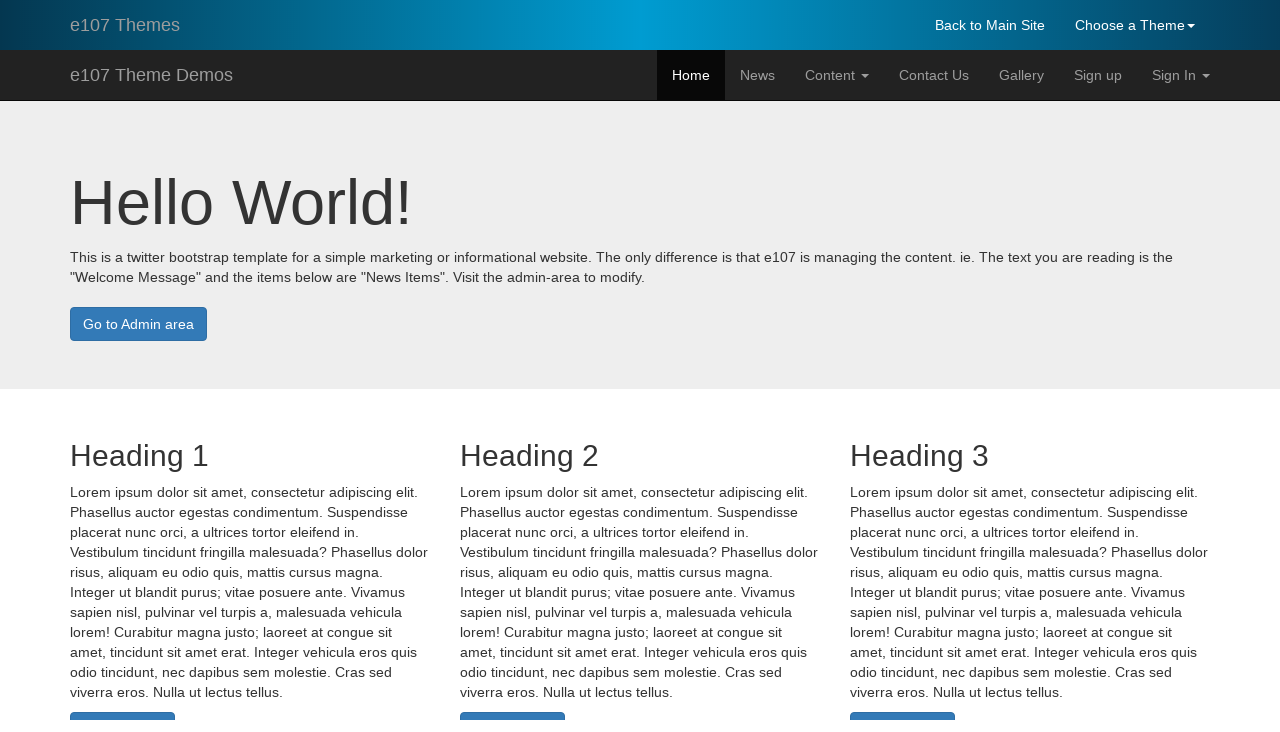

--- FILE ---
content_type: text/html; charset=UTF-8
request_url: https://themes.e107.org/
body_size: 1237
content:
<!DOCTYPE html>
<html lang="en">
<head>
		<meta http-equiv='content-type' content='text/html; charset=utf-8' />
		<meta http-equiv='content-style-type' content='text/css' />
		<script type="text/javascript" src="https://cdn.jsdelivr.net/jquery/2.2.4/jquery.min.js"></script>
		<script src="https://maxcdn.bootstrapcdn.com/bootstrap/3.3.7/js/bootstrap.min.js" integrity="sha384-Tc5IQib027qvyjSMfHjOMaLkfuWVxZxUPnCJA7l2mCWNIpG9mGCD8wGNIcPD7Txa" crossorigin="anonymous"></script>
		<link rel='stylesheet' media='all' property='stylesheet' type='text/css' href='https://netdna.bootstrapcdn.com/bootstrap/3.3.5/css/bootstrap.min.css' />
		<link rel='stylesheet' media='all' property='stylesheet' type='text/css' href='https://netdna.bootstrapcdn.com/font-awesome/4.5.0/css/font-awesome.min.css' />
		<title>e107 themes</title>
		<style type='text/css'>
			.img-responsive { display: inline }

			.navbar-inverse .navbar-nav > li > a {
    color: white;
}

			body {

				color: white;

background: #016B93; /* Old browsers */
background: -moz-linear-gradient(left, #043750 0%, #009cd1 50%, #053e5c 100%); /* FF3.6+ */
background: -webkit-gradient(linear, left top, right top, color-stop(0%,#043750), color-stop(50%,#009cd1), color-stop(100%,#053e5c)); /* Chrome,Safari4+ */
background: -webkit-linear-gradient(left, #043750 0%,#009cd1 50%,#053e5c 100%); /* Chrome10+,Safari5.1+ */
background: -o-linear-gradient(left, #043750 0%,#009cd1 50%,#053e5c 100%); /* Opera 11.10+ */
background: -ms-linear-gradient(left, #043750 0%,#009cd1 50%,#053e5c 100%); /* IE10+ */
background: linear-gradient(to right, #043750 0%,#009cd1 50%,#053e5c 100%); /* W3C */
filter: progid:DXImageTransform.Microsoft.gradient( startColorstr='#043750', endColorstr='#053e5c',GradientType=1 ); /* IE6-9 */

	/* background-color: #ADD8E6; */





			}
		</style>
		<script type="text/javascript">
$(document).ready(function(){
    $(".jumper").click(function(){

        var page = $(this).attr('data-href');
   
        $('iframe#preview').attr('src',page);

    });
});
</script>
	</head>
<body >

<div class="container">
<div class="row">
<nav class="navbar navbar-inverse" style='background:transparent;margin:0;border:0'>
  <div class="container-fluid">
    <!-- Brand and toggle get grouped for better mobile display -->
    <div class="navbar-header">
      <button type="button" class="navbar-toggle collapsed" data-toggle="collapse" data-target="#bs-example-navbar-collapse-1" aria-expanded="false">
        <span class="sr-only">Toggle navigation</span>
        <span class="icon-bar"></span>
        <span class="icon-bar"></span>
        <span class="icon-bar"></span>
      </button>
      <a class="navbar-brand" href="#">e107 Themes</a>
    </div>

    <!-- Collect the nav links, forms, and other content for toggling -->
    <div class="collapse navbar-collapse" id="bs-example-navbar-collapse-1">
        <ul class="nav navbar-nav navbar-right">
        <li><a href="https://e107.org">Back to Main Site</a></li>
        <li class="dropdown">
          <a href="#" class="dropdown-toggle" data-toggle="dropdown" role="button" aria-haspopup="true" aria-expanded="false">Choose a Theme<span class="caret"></span></a>
          <ul class="dropdown-menu"><li><a href="#" class="jumper" data-href="https://themes.e107.org/demo">Bootstrap3</a></li><li><a class="jumper" href="#voux" data-href="https://themes.e107.org/voux/">Voux</a></li><li><a class="jumper" href="#solid" data-href="https://themes.e107.org/solid/">Solid</a></li><li><a class="jumper" href="#core" data-href="https://themes.e107.org/core/">Core</a></li><li><a class="jumper" href="#bootstrap3" data-href="https://themes.e107.org/bootstrap3/">Bootstrap3</a></li>
          </ul>
        </li>
      </ul>
    </div><!-- /.navbar-collapse -->
  </div><!-- /.container-fluid -->
</nav>
</div>

</div>
<iframe id='preview' src="/demo/" name="preview-frame"  style="width:100%;height: 94vh" frameborder="0">
</iframe>


</body></html>

--- FILE ---
content_type: text/html; charset=utf-8
request_url: https://themes.e107.org/demo/
body_size: 3443
content:
<!doctype html>
<html lang="en">
<head>
<title>e107 Theme Demos</title>
<meta charset='utf-8' />
<meta property="og:url" content="/demo/" />
<meta name="twitter:url" content="/demo/" />
<meta name="viewport" content="width=device-width, initial-scale=1.0" />
<meta property="og:title" content="e107 Theme Demos" />
<meta name="twitter:title" content="e107 Theme Demos" />
<meta property="og:type" content="website" />
<meta property="og:image" content="https://themes.e107.org/demo/e107_images/button.png" />
<meta name="twitter:image" content="https://themes.e107.org/demo/e107_images/button.png" />

<link rel='icon' href='https://themes.e107.org/demo/favicon.ico' type='image/x-icon' />
<link rel='shortcut icon' href='https://themes.e107.org/demo/favicon.ico' type='image/xicon' />


<!-- [JSManager] Links -->

<link rel="preload" href="/demo/e107_web/lib/bootstrap/3/fonts/glyphicons-halflings-regular.woff2" as="font" type="font/woff2" crossorigin />
<link rel="canonical" href="/demo/" />
<link rel="alternate" type="application/rss+xml" title="e107 Theme Demos News" href="https://themes.e107.org/demo/feed/news/rss/" />
<link rel="alternate" type="application/atom+xml" title="e107 Theme Demos News" href="https://themes.e107.org/demo/feed/news/atom/" />
<link  rel="stylesheet" media="all" property="stylesheet" type="text/css" href="https://cdnjs.cloudflare.com/ajax/libs/twitter-bootstrap/3.4.1/css/bootstrap.min.css" />
<link  rel="stylesheet" media="all" property="stylesheet" type="text/css" href="https://cdnjs.cloudflare.com/ajax/libs/font-awesome/6.4.2/css/all.min.css" />
<link  rel="stylesheet" media="all" property="stylesheet" type="text/css" href="https://cdnjs.cloudflare.com/ajax/libs/font-awesome/6.4.2/css/v4-shims.min.css" />

<link  rel="stylesheet" media="all" property="stylesheet" type="text/css" href="/demo/e107_web/css/e107.css?1705965856" />

<link  rel="stylesheet" media="all" property="stylesheet" type="text/css" href="/demo/e107_web/js/bootstrap-notify/css/bootstrap-notify.css?1705965856" />
<link  rel="stylesheet" media="all" property="stylesheet" type="text/css" href="/demo/e107_web/js/core/all.jquery.css?1705965856" />

<link  rel="stylesheet" media="all" property="stylesheet" type="text/css" href="/demo/e107_plugins/social/style.css?1705965856" />
<link  rel="stylesheet" media="all" property="stylesheet" type="text/css" href="/demo/e107_plugins/social/css/social.css?1705965856" />
<link  rel="stylesheet" media="all" property="stylesheet" type="text/css" href="/demo/e107_plugins/featurebox/featurebox.css?1705965856" />

<link id="stylesheet-bootstrap3-style" rel="stylesheet" media="all" property="stylesheet" type="text/css" href="/demo/e107_themes/bootstrap3/style.css?1705965856" />

<style rel="stylesheet" property="stylesheet">
	/* Gallery CSS */
	.thumbnails .span2:nth-child(6n+1) {
	margin-left:0;
	}


	a.e-wysiwyg-toggle { margin-top:5px }
	.mce-tinymce.mce-fullscreen {   z-index: 1050 !important;  }
</style>

<script src="https://cdnjs.cloudflare.com/ajax/libs/jquery/3.7.1/jquery.min.js"></script>
</head>

<!-- Start theme.html -->
<body id="page-top" class="layout-jumbotron-home"  >
<div class="navbar navbar-inverse navbar-fixed-top" role="navigation">
      <div class="container">
        <div class="navbar-header">
          <button type="button" class="navbar-toggle" data-toggle="collapse" data-target=".navbar-collapse">
            <span class="sr-only">Toggle navigation</span>
            <span class="icon-bar"></span>
            <span class="icon-bar"></span>
            <span class="icon-bar"></span>
          </button>
          <a class="navbar-brand" href="https://themes.e107.org/demo/">e107 Theme Demos</a>
        </div>
        <div class="navbar-collapse collapse navbar-right">
        	<ul class="nav navbar-nav nav-main ml-auto">
	<li class="nav-item active">
		<a class="nav-link e-tip" role="button"  data-target="#" href="https://themes.e107.org/demo/index.php" title="">
		  Home
		</a>
	</li>

	<li class="nav-item">
		<a  class="nav-link"  role="button" href="https://themes.e107.org/demo/news.php" title="">
		 News 
		</a> 
	</li>

	<li class="nav-item dropdown ">
		<a class="nav-link dropdown-toggle"  role="button" data-toggle="dropdown" data-bs-toggle="dropdown" data-target="#" href="https://themes.e107.org/demo/page.php" title="">
		 Content 
		 <span class="caret"></span>
		</a> 
		
		<ul class="dropdown-menu submenu-start submenu-level-1" role="menu" >

			<li role="menuitem" class="link-depth-1">
				<a href="https://themes.e107.org/demo/page.php?id=1">Article 1</a>
			</li>

			<li role="menuitem" class="link-depth-1">
				<a href="https://themes.e107.org/demo/page.php?id=2">Article 2</a>
			</li>

			<li role="menuitem" class="link-depth-1">
				<a href="https://themes.e107.org/demo/page.php?id=3">Article 3</a>
			</li>
</ul>
	</li>

	<li class="nav-item">
		<a  class="nav-link"  role="button" href="https://themes.e107.org/demo/contact.php" title="">
		 Contact Us 
		</a> 
	</li>

	<li class="nav-item">
		<a  class="nav-link"  role="button" href="/demo/gallery" title="">
		 Gallery 
		</a> 
	</li>
</ul>
         	
			<ul class="nav navbar-nav navbar-right">
				<li><a href="https://themes.e107.org/demo/signup.php">Sign up</a></li>
				
				<li class="divider-vertical"></li>
				<li class="dropdown">
			
				<a class="dropdown-toggle" href="#" data-toggle="dropdown">Sign In <strong class="caret"></strong></a>
				<div class="dropdown-menu col-sm-12" style="min-width:250px; padding: 15px; padding-bottom: 0px;">
				
				
					
				
				<form method="post" onsubmit="hashLoginPassword(this);return true" action="/demo/" accept-charset="UTF-8">
				<p>
				<label class='sr-only' for='bs3-username'>Username or Email: </label>
				<input class='form-control tbox login user' type='text' name='username' placeholder='Username or Email: ' required='required' id='bs3-username' size='15' value='' maxlength='100' />
</p>
				<p>
				<label class='sr-only' for='bs3-userpass'>Password</label>
				<input class='form-control tbox login pass' type='password' placeholder='Password' required='required' name='userpass' id='bs3-userpass' size='15' value='' maxlength='30' />
</p>


				<div class="form-group"></div>
				
				
				
				<div class="checkbox">
				
				<label class="string optional" for="bs3-autologin"><input style="margin-right: 10px;" type="checkbox" name="autologin" id="bs3-autologin" value="1">
				Remember me</label>
				</div>
				<input class="btn btn-primary btn-block" type="submit" name="userlogin" id="bs3-userlogin" value="Sign In">
				
				
				<a href="https://themes.e107.org/demo/fpw.php" class="btn btn-default btn-secondary btn-sm  btn-block">Forgot password?</a>
				<a href="https://themes.e107.org/demo/signup.php?resend" class="btn btn-default btn-secondary btn-sm  btn-block">Resend Activation Email</a>
				<p></p>
				</form>
				</div>
				
				</li>
				
			
			
			</ul>
        </div><!--/.navbar-collapse -->
      </div>
    </div>
<!--- Optional custom header template controlled by theme_shortcodes -->
<!-- Dynamic Header template -->
<!-- Page Content -->
  <!-- Main jumbotron for a primary marketing message or call to action -->
  
  <div class="container">
     
  </div>
    
	<!-- tablestyle: style=jumbotron id=wm -->

<div class="jumbotron">
	            <div class="container"><h1>Hello World!</h1>
		        <!-- bbcode-html-start -->This is a twitter bootstrap template for a simple marketing or informational website. The only difference is that e107 is managing the content. ie. The text you are reading is the "Welcome Message" and the items below are "News Items". Visit the admin-area to modify.<br><br><a class="btn btn-primary btn-large " href="e107_admin/admin.php">Go to Admin area</a><br><!-- bbcode-html-end -->
		        </div>
	        	</div>   
	
	<div class="container">	
	
	
	
<noscript><div class='alert alert-block alert-error alert-danger'><strong>This web site requires that javascript be enabled. <a rel='external' href='https://enablejavascript.io'>Click here for instructions.</a>.</strong></div></noscript><div id='uiAlert' class='notifications'></div>	
	</div>
    <div class="container">
      <!-- Example row of columns -->
      <div class="row">
      
	  <!-- tablestyle: style=col-md-4 id=cmenu-button -->

 <div class="col-xs-12 col-md-4"><h2>Heading 1</h2>
			     <div class="cpage-menu"><div>Lorem ipsum dolor sit amet, consectetur adipiscing elit. Phasellus auctor egestas condimentum. Suspendisse placerat nunc orci, a ultrices tortor eleifend in. Vestibulum tincidunt fringilla malesuada? Phasellus dolor risus, aliquam eu odio quis, mattis cursus magna. Integer ut blandit purus; vitae posuere ante. Vivamus sapien nisl, pulvinar vel turpis a, malesuada vehicula lorem! Curabitur magna justo; laoreet at congue sit amet, tincidunt sit amet erat. Integer vehicula eros quis odio tincidunt, nec dapibus sem molestie. Cras sed viverra eros. Nulla ut lectus tellus.</div><a class="cpage btn btn-primary btn-cpage " href="/demo/page.php?id=1"  title="Read more..">Read more..</a></div>
		         </div>
	  <!-- tablestyle: style=col-md-4 id=cmenu-button -->

 <div class="col-xs-12 col-md-4"><h2>Heading 2</h2>
			     <div class="cpage-menu"><div>Lorem ipsum dolor sit amet, consectetur adipiscing elit. Phasellus auctor egestas condimentum. Suspendisse placerat nunc orci, a ultrices tortor eleifend in. Vestibulum tincidunt fringilla malesuada? Phasellus dolor risus, aliquam eu odio quis, mattis cursus magna. Integer ut blandit purus; vitae posuere ante. Vivamus sapien nisl, pulvinar vel turpis a, malesuada vehicula lorem! Curabitur magna justo; laoreet at congue sit amet, tincidunt sit amet erat. Integer vehicula eros quis odio tincidunt, nec dapibus sem molestie. Cras sed viverra eros. Nulla ut lectus tellus.</div><a class="cpage btn btn-primary btn-cpage " href="/demo/page.php?id=2"  title="Read more..">Read more..</a></div>
		         </div>
	  <!-- tablestyle: style=col-md-4 id=cmenu-button -->

 <div class="col-xs-12 col-md-4"><h2>Heading 3</h2>
			     <div class="cpage-menu"><div>Lorem ipsum dolor sit amet, consectetur adipiscing elit. Phasellus auctor egestas condimentum. Suspendisse placerat nunc orci, a ultrices tortor eleifend in. Vestibulum tincidunt fringilla malesuada? Phasellus dolor risus, aliquam eu odio quis, mattis cursus magna. Integer ut blandit purus; vitae posuere ante. Vivamus sapien nisl, pulvinar vel turpis a, malesuada vehicula lorem! Curabitur magna justo; laoreet at congue sit amet, tincidunt sit amet erat. Integer vehicula eros quis odio tincidunt, nec dapibus sem molestie. Cras sed viverra eros. Nulla ut lectus tellus.</div><a class="cpage btn btn-primary btn-cpage " href="/demo/page.php?id=3"  title="Read more..">Read more..</a></div>
		         </div>
      </div>
       <div class="row">
      
	  
	  
	  
      </div>
      
      <div class="row" >
			<div>
				<div class="col-lg-6">
					
				</div>
				<div class="col-lg-6">
					
				</div>
			</div>
			<div>
				<div class="col-sm-12 col-lg-4">
					
				</div>
				<div class="col-sm-12 col-lg-8">
					
				</div>
			</div>
			<div>
				<div class="col-sm-12 col-lg-8">
					
				</div>
				<div class="col-sm-12 col-lg-4">
					
				</div>
			</div>
			<div >
				<div class="col-lg-12">
					
				</div>
			</div>
	 </div>
<hr>
</div> <!-- /container -->
<!-- Footer --> 

<footer>
	<div class="container">
		<div class="row">
			<div>
				<div class="col-lg-6">
					
				</div>
				<div class="col-lg-6">
					
				</div>
			</div>
			<div>
				<div class="col-sm-12 col-lg-4">
					
				</div>
				<div class="col-sm-12 col-lg-8">
					
				</div>
			</div>
			<div >
				<div class="col-lg-12">
					
				</div>
			</div>
			<div>
				<div class="col-lg-6">
					
					
					
				</div>
				<div class="col-lg-6 text-right">
					<p class="xurl-social-icons hidden-print"><a target="_blank" rel="noopener noreferrer" href="#" data-tooltip-position="top" class="e-tip social-icon social-facebook" title="Facebook" aria-label="Facebook"><span class="e-social-facebook fa-2x"></span></a>
<a target="_blank" rel="noopener noreferrer" href="#" data-tooltip-position="top" class="e-tip social-icon social-twitter" title="X" aria-label="X"><span class="e-social-twitter fa-2x"></span></a>
<a target="_blank" rel="noopener noreferrer" href="#" data-tooltip-position="top" class="e-tip social-icon social-youtube" title="Youtube" aria-label="Youtube"><span class="e-social-youtube fa-2x"></span></a>
<a target="_blank" rel="noopener noreferrer" href="#" data-tooltip-position="top" class="e-tip social-icon social-google" title="Google" aria-label="Google"><span class="e-social-google fa-2x"></span></a>
</p>
					
				</div>
			</div>
			<div>
				<div class="col-lg-12">
					
				</div>
			</div>
			<div>
				<div id="sitedisclaimer" class="col-lg-12 text-center">
					<small >Proudly powered by <a href='https://e107.org'>e107 Bootstrap CMS</a> which is <a href='/demo/credits.php'>released</a> under the terms of the GNU GPL License.</small>
				</div>
			</div>
		</div>	 <!-- /row -->
	</div> <!-- /container -->
</footer>
<div id="uiModal" class="modal fade" tabindex="-1" role="dialog"  aria-hidden="true">
					<div class="modal-dialog modal-lg modal-xl modal-dialog-centered modal-dialog-scrollable">
						<div class="modal-content">
				            <div class="modal-header">
				            	<h4 class="modal-caption modal-title col-sm-11">&nbsp;</h4>
				                <button type="button" class="close" data-dismiss="modal" data-bs-dismiss="modal" aria-hidden="true">&times;</button>
				                
				             </div>
				             <div class="modal-body">
				             <p>Loading…</p>
				             </div>
				             <div class="modal-footer">
				                <a href="#" data-dismiss="modal" data-bs-dismiss="modal" class="btn btn-primary">Close</a>
				            </div>
			            </div>
		            </div>
		        </div>
		
<!--- Optional custom footer template controlled by theme_shortcodes -->
<!-- Dynamic Footer template -->
<!-- Javascripts and other information are automatically added below here -->
 <!-- This tag is not necessary and is ignored and replaced. Left here only as a reference -->

<script src="https://cdn.jsdelivr.net/jquery.once/2.1.2/jquery.once.min.js"></script>
<script src="https://cdnjs.cloudflare.com/ajax/libs/twitter-bootstrap/3.4.1/js/bootstrap.min.js"></script>
<script src="/demo/e107_web/js/bootstrap-notify/js/bootstrap-notify.js"></script>
<script src="/demo/e107_web/js/rate/js/jquery.raty.js"></script>

<script src="/demo/e107_web/js/core/front.jquery.js"></script>
<script src="/demo/e107_web/js/core/all.jquery.js"></script>
<script>
var e107 = e107 || {'settings': {}, 'behaviors': {}};
jQuery.extend(e107.settings, {"basePath":"\/demo\/"});
</script>

<script>
//<![CDATA[
$('.e-tip').tooltip({container: 'body'});
//]]>
</script>
<script>
	SyncWithServerTime('', '/demo/', '');
</script>

<!-- 8ef2851fbae06a298f7b2a0af9f9511b -->

</body>
</html>

--- FILE ---
content_type: text/css
request_url: https://themes.e107.org/demo/e107_plugins/social/style.css?1705965856
body_size: 429
content:
@font-face {
  font-family: 'social';
  src:  url('fonts/social.eot?jatzak');
  src:  url('fonts/social.eot?jatzak#iefix') format('embedded-opentype'),
    url('fonts/social.ttf?jatzak') format('truetype'),
    url('fonts/social.woff?jatzak') format('woff'),
    url('fonts/social.svg?jatzak#social') format('svg');
  font-weight: normal;
  font-style: normal;
  font-display: block;
}

[class^="e-social-"], [class*=" e-social-"] {
  /* use !important to prevent issues with browser extensions that change fonts */
  font-family: 'social' !important;
  speak: never;
  font-style: normal;
  font-weight: normal;
  font-variant: normal;
  text-transform: none;
  line-height: 1;

  /* Better Font Rendering =========== */
  -webkit-font-smoothing: antialiased;
  -moz-osx-font-smoothing: grayscale;
}

.e-social-map:before {
  content: "\f041";
}
.e-social-sms:before {
  content: "\f075";
}
.e-social-facebook-square:before {
  content: "\f082";
}
.e-social-github-square:before {
  content: "\f092";
}
.e-social-phone:before {
  content: "\f095";
}
.e-social-phone-square:before {
  content: "\f098";
}
.e-social-facebook:before {
  content: "\f09a";
}
.e-social-github:before {
  content: "\f09b";
}
.e-social-mobile:before {
  content: "\f10b";
}
.e-social-tumblr:before {
  content: "\f173";
}
.e-social-reddit:before {
  content: "\f1a1";
}
.e-social-twitch:before {
  content: "\f1e8";
}
.e-social-whatsapp:before {
  content: "\f232";
}
.e-social-map-o:before {
  content: "\f278";
}
.e-social-meetup:before {
  content: "\f2e0";
}
.e-social-steam:before {
  content: "\e902";
}
.e-social-vimeo:before {
  content: "\e905";
}
.e-social-skype:before {
  content: "\e906";
}
.e-social-wordpress:before {
  content: "\e907";
}
.e-social-yelp:before {
  content: "\e908";
}
.e-social-dropbox:before {
  content: "\e909";
}
.e-social-vk:before {
  content: "\e90a";
}
.e-social-gplus:before {
  content: "\e90b";
}
.e-social-google:before {
  content: "\e90c";
}
.e-social-apple:before {
  content: "\e90d";
}
.e-social-digg:before {
  content: "\e90e";
}
.e-social-stumbleupon:before {
  content: "\e90f";
}
.e-social-flickr:before {
  content: "\e910";
}
.e-social-reddit-alien:before {
  content: "\e911";
}
.e-social-youtube-play:before {
  content: "\e912";
}
.e-social-youtube:before {
  content: "\e913";
}
.e-social-pocketpocket:before {
  content: "\e914";
}
.e-social-rss:before {
  content: "\e915";
}
.e-social-pinterest:before {
  content: "\e916";
}
.e-social-instagram:before {
  content: "\e917";
}
.e-social-linkedin:before {
  content: "\e918";
}
.e-social-export:before {
  content: "\e919";
}
.e-social-share:before {
  content: "\e91a";
}
.e-social-foursquare:before {
  content: "\e91b";
}
.e-social-thumbs-up:before {
  content: "\e91c";
}
.e-social-thumbs-up-solid:before {
  content: "\e91d";
}
.e-social-mail:before {
  content: "\e91e";
}
.e-social-mail-alt:before {
  content: "\e91f";
}
.e-social-discord:before {
  content: "\e900";
}
.e-social-instapaper:before {
  content: "\e903";
}
.e-social-twitter:before {
  content: "\e924";
}
.e-social-squarespace:before {
  content: "\e921";
}
.e-social-tiktok:before {
  content: "\e922";
}
.e-social-pushpin:before {
  content: "\e946";
}
.e-social-vine:before {
  content: "\ea97";
}
.e-social-dribbble:before {
  content: "\eaa7";
}
.e-social-blogger:before {
  content: "\eab7";
}
.e-social-android:before {
  content: "\eac0";
}
.e-social-linkedin-rect:before {
  content: "\eac9";
}
.e-social-delicious:before {
  content: "\eacd";
}
.e-social-flattr:before {
  content: "\ead5";
}
